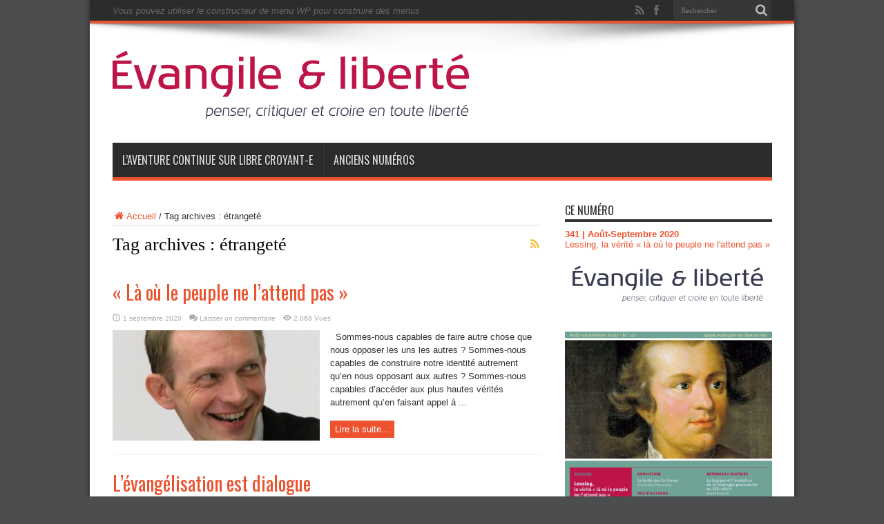

--- FILE ---
content_type: text/html; charset=UTF-8
request_url: https://www.evangile-et-liberte.net/tag/etrangete/
body_size: 12583
content:
<!DOCTYPE html>
<html lang="fr-FR" prefix="og: http://ogp.me/ns#">
<head>
<meta charset="UTF-8"/>
<link rel="profile" href="https://gmpg.org/xfn/11"/>
<link rel="pingback" href="https://www.evangile-et-liberte.net/wordpress/xmlrpc.php"/>
<title>étrangeté &#8211; Évangile et Liberté</title>
<meta name='robots' content='noindex, nofollow'/>
<link rel='dns-prefetch' href='//stats.wp.com'/>
<link rel='dns-prefetch' href='//fonts.googleapis.com'/>
<link rel='dns-prefetch' href='//v0.wordpress.com'/>
<link rel='dns-prefetch' href='//jetpack.wordpress.com'/>
<link rel='dns-prefetch' href='//s0.wp.com'/>
<link rel='dns-prefetch' href='//public-api.wordpress.com'/>
<link rel='dns-prefetch' href='//0.gravatar.com'/>
<link rel='dns-prefetch' href='//1.gravatar.com'/>
<link rel='dns-prefetch' href='//2.gravatar.com'/>
<link rel='dns-prefetch' href='//widgets.wp.com'/>
<link rel="alternate" type="application/rss+xml" title="Évangile et Liberté &raquo; Flux" href="https://www.evangile-et-liberte.net/feed/"/>
<link rel="alternate" type="application/rss+xml" title="Évangile et Liberté &raquo; Flux des commentaires" href="https://www.evangile-et-liberte.net/comments/feed/"/>
<link rel="alternate" type="text/calendar" title="Évangile et Liberté &raquo; Flux iCal" href="https://www.evangile-et-liberte.net/agenda/?ical=1"/>
<link rel="alternate" type="application/rss+xml" title="Évangile et Liberté &raquo; Flux de l’étiquette étrangeté" href="https://www.evangile-et-liberte.net/tag/etrangete/feed/"/>
<script defer src="[data-uri]"></script>
<style id='wp-emoji-styles-inline-css' type='text/css'>img.wp-smiley,img.emoji{display:inline!important;border:none!important;box-shadow:none!important;height:1em!important;width:1em!important;margin:0 .07em!important;vertical-align:-.1em!important;background:none!important;padding:0!important}</style>
<link rel='stylesheet' id='wp-block-library-css' href='//cdn.evangile-et-liberte.net/wordpress/wp-includes/css/dist/block-library/style.min.css' type='text/css' media='all'/>
<style id='co-authors-plus-coauthors-style-inline-css' type='text/css'>.wp-block-co-authors-plus-coauthors.is-layout-flow [class*="wp-block-co-authors-plus"]{display:inline}</style>
<style id='co-authors-plus-avatar-style-inline-css' type='text/css'>.wp-block-co-authors-plus-avatar :where(img){height:auto;max-width:100%;vertical-align:bottom}.wp-block-co-authors-plus-coauthors.is-layout-flow .wp-block-co-authors-plus-avatar :where(img){vertical-align:middle}.wp-block-co-authors-plus-avatar:is(.alignleft,.alignright){display:table}.wp-block-co-authors-plus-avatar.aligncenter{display:table;margin-inline:auto}</style>
<style id='co-authors-plus-image-style-inline-css' type='text/css'>.wp-block-co-authors-plus-image{margin-bottom:0}.wp-block-co-authors-plus-image :where(img){height:auto;max-width:100%;vertical-align:bottom}.wp-block-co-authors-plus-coauthors.is-layout-flow .wp-block-co-authors-plus-image :where(img){vertical-align:middle}.wp-block-co-authors-plus-image:is(.alignfull,.alignwide) :where(img){width:100%}.wp-block-co-authors-plus-image:is(.alignleft,.alignright){display:table}.wp-block-co-authors-plus-image.aligncenter{display:table;margin-inline:auto}</style>
<link rel='stylesheet' id='mediaelement-css' href='//cdn.evangile-et-liberte.net/wordpress/wp-includes/js/mediaelement/mediaelementplayer-legacy.min.css' type='text/css' media='all'/>
<link rel='stylesheet' id='wp-mediaelement-css' href='//cdn.evangile-et-liberte.net/wordpress/wp-includes/js/mediaelement/wp-mediaelement.min.css' type='text/css' media='all'/>
<style id='jetpack-sharing-buttons-style-inline-css' type='text/css'>.jetpack-sharing-buttons__services-list{display:flex;flex-direction:row;flex-wrap:wrap;gap:0;list-style-type:none;margin:5px;padding:0}.jetpack-sharing-buttons__services-list.has-small-icon-size{font-size:12px}.jetpack-sharing-buttons__services-list.has-normal-icon-size{font-size:16px}.jetpack-sharing-buttons__services-list.has-large-icon-size{font-size:24px}.jetpack-sharing-buttons__services-list.has-huge-icon-size{font-size:36px}@media print{.jetpack-sharing-buttons__services-list{display:none!important}}.editor-styles-wrapper .wp-block-jetpack-sharing-buttons{gap:0;padding-inline-start:0}ul.jetpack-sharing-buttons__services-list.has-background{padding:1.25em 2.375em}</style>
<style id='classic-theme-styles-inline-css' type='text/css'>.wp-block-button__link{color:#fff;background-color:#32373c;border-radius:9999px;box-shadow:none;text-decoration:none;padding:calc(.667em + 2px) calc(1.333em + 2px);font-size:1.125em}.wp-block-file__button{background:#32373c;color:#fff;text-decoration:none}</style>
<style id='global-styles-inline-css' type='text/css'>body{--wp--preset--color--black:#000;--wp--preset--color--cyan-bluish-gray:#abb8c3;--wp--preset--color--white:#fff;--wp--preset--color--pale-pink:#f78da7;--wp--preset--color--vivid-red:#cf2e2e;--wp--preset--color--luminous-vivid-orange:#ff6900;--wp--preset--color--luminous-vivid-amber:#fcb900;--wp--preset--color--light-green-cyan:#7bdcb5;--wp--preset--color--vivid-green-cyan:#00d084;--wp--preset--color--pale-cyan-blue:#8ed1fc;--wp--preset--color--vivid-cyan-blue:#0693e3;--wp--preset--color--vivid-purple:#9b51e0;--wp--preset--gradient--vivid-cyan-blue-to-vivid-purple:linear-gradient(135deg,rgba(6,147,227,1) 0%,#9b51e0 100%);--wp--preset--gradient--light-green-cyan-to-vivid-green-cyan:linear-gradient(135deg,#7adcb4 0%,#00d082 100%);--wp--preset--gradient--luminous-vivid-amber-to-luminous-vivid-orange:linear-gradient(135deg,rgba(252,185,0,1) 0%,rgba(255,105,0,1) 100%);--wp--preset--gradient--luminous-vivid-orange-to-vivid-red:linear-gradient(135deg,rgba(255,105,0,1) 0%,#cf2e2e 100%);--wp--preset--gradient--very-light-gray-to-cyan-bluish-gray:linear-gradient(135deg,#eee 0%,#a9b8c3 100%);--wp--preset--gradient--cool-to-warm-spectrum:linear-gradient(135deg,#4aeadc 0%,#9778d1 20%,#cf2aba 40%,#ee2c82 60%,#fb6962 80%,#fef84c 100%);--wp--preset--gradient--blush-light-purple:linear-gradient(135deg,#ffceec 0%,#9896f0 100%);--wp--preset--gradient--blush-bordeaux:linear-gradient(135deg,#fecda5 0%,#fe2d2d 50%,#6b003e 100%);--wp--preset--gradient--luminous-dusk:linear-gradient(135deg,#ffcb70 0%,#c751c0 50%,#4158d0 100%);--wp--preset--gradient--pale-ocean:linear-gradient(135deg,#fff5cb 0%,#b6e3d4 50%,#33a7b5 100%);--wp--preset--gradient--electric-grass:linear-gradient(135deg,#caf880 0%,#71ce7e 100%);--wp--preset--gradient--midnight:linear-gradient(135deg,#020381 0%,#2874fc 100%);--wp--preset--font-size--small:13px;--wp--preset--font-size--medium:20px;--wp--preset--font-size--large:36px;--wp--preset--font-size--x-large:42px;--wp--preset--spacing--20:.44rem;--wp--preset--spacing--30:.67rem;--wp--preset--spacing--40:1rem;--wp--preset--spacing--50:1.5rem;--wp--preset--spacing--60:2.25rem;--wp--preset--spacing--70:3.38rem;--wp--preset--spacing--80:5.06rem;--wp--preset--shadow--natural:6px 6px 9px rgba(0,0,0,.2);--wp--preset--shadow--deep:12px 12px 50px rgba(0,0,0,.4);--wp--preset--shadow--sharp:6px 6px 0 rgba(0,0,0,.2);--wp--preset--shadow--outlined:6px 6px 0 -3px rgba(255,255,255,1) , 6px 6px rgba(0,0,0,1);--wp--preset--shadow--crisp:6px 6px 0 rgba(0,0,0,1)}:where(.is-layout-flex){gap:.5em}:where(.is-layout-grid){gap:.5em}body .is-layout-flex{display:flex}body .is-layout-flex{flex-wrap:wrap;align-items:center}body .is-layout-flex>*{margin:0}body .is-layout-grid{display:grid}body .is-layout-grid>*{margin:0}:where(.wp-block-columns.is-layout-flex){gap:2em}:where(.wp-block-columns.is-layout-grid){gap:2em}:where(.wp-block-post-template.is-layout-flex){gap:1.25em}:where(.wp-block-post-template.is-layout-grid){gap:1.25em}.has-black-color{color:var(--wp--preset--color--black)!important}.has-cyan-bluish-gray-color{color:var(--wp--preset--color--cyan-bluish-gray)!important}.has-white-color{color:var(--wp--preset--color--white)!important}.has-pale-pink-color{color:var(--wp--preset--color--pale-pink)!important}.has-vivid-red-color{color:var(--wp--preset--color--vivid-red)!important}.has-luminous-vivid-orange-color{color:var(--wp--preset--color--luminous-vivid-orange)!important}.has-luminous-vivid-amber-color{color:var(--wp--preset--color--luminous-vivid-amber)!important}.has-light-green-cyan-color{color:var(--wp--preset--color--light-green-cyan)!important}.has-vivid-green-cyan-color{color:var(--wp--preset--color--vivid-green-cyan)!important}.has-pale-cyan-blue-color{color:var(--wp--preset--color--pale-cyan-blue)!important}.has-vivid-cyan-blue-color{color:var(--wp--preset--color--vivid-cyan-blue)!important}.has-vivid-purple-color{color:var(--wp--preset--color--vivid-purple)!important}.has-black-background-color{background-color:var(--wp--preset--color--black)!important}.has-cyan-bluish-gray-background-color{background-color:var(--wp--preset--color--cyan-bluish-gray)!important}.has-white-background-color{background-color:var(--wp--preset--color--white)!important}.has-pale-pink-background-color{background-color:var(--wp--preset--color--pale-pink)!important}.has-vivid-red-background-color{background-color:var(--wp--preset--color--vivid-red)!important}.has-luminous-vivid-orange-background-color{background-color:var(--wp--preset--color--luminous-vivid-orange)!important}.has-luminous-vivid-amber-background-color{background-color:var(--wp--preset--color--luminous-vivid-amber)!important}.has-light-green-cyan-background-color{background-color:var(--wp--preset--color--light-green-cyan)!important}.has-vivid-green-cyan-background-color{background-color:var(--wp--preset--color--vivid-green-cyan)!important}.has-pale-cyan-blue-background-color{background-color:var(--wp--preset--color--pale-cyan-blue)!important}.has-vivid-cyan-blue-background-color{background-color:var(--wp--preset--color--vivid-cyan-blue)!important}.has-vivid-purple-background-color{background-color:var(--wp--preset--color--vivid-purple)!important}.has-black-border-color{border-color:var(--wp--preset--color--black)!important}.has-cyan-bluish-gray-border-color{border-color:var(--wp--preset--color--cyan-bluish-gray)!important}.has-white-border-color{border-color:var(--wp--preset--color--white)!important}.has-pale-pink-border-color{border-color:var(--wp--preset--color--pale-pink)!important}.has-vivid-red-border-color{border-color:var(--wp--preset--color--vivid-red)!important}.has-luminous-vivid-orange-border-color{border-color:var(--wp--preset--color--luminous-vivid-orange)!important}.has-luminous-vivid-amber-border-color{border-color:var(--wp--preset--color--luminous-vivid-amber)!important}.has-light-green-cyan-border-color{border-color:var(--wp--preset--color--light-green-cyan)!important}.has-vivid-green-cyan-border-color{border-color:var(--wp--preset--color--vivid-green-cyan)!important}.has-pale-cyan-blue-border-color{border-color:var(--wp--preset--color--pale-cyan-blue)!important}.has-vivid-cyan-blue-border-color{border-color:var(--wp--preset--color--vivid-cyan-blue)!important}.has-vivid-purple-border-color{border-color:var(--wp--preset--color--vivid-purple)!important}.has-vivid-cyan-blue-to-vivid-purple-gradient-background{background:var(--wp--preset--gradient--vivid-cyan-blue-to-vivid-purple)!important}.has-light-green-cyan-to-vivid-green-cyan-gradient-background{background:var(--wp--preset--gradient--light-green-cyan-to-vivid-green-cyan)!important}.has-luminous-vivid-amber-to-luminous-vivid-orange-gradient-background{background:var(--wp--preset--gradient--luminous-vivid-amber-to-luminous-vivid-orange)!important}.has-luminous-vivid-orange-to-vivid-red-gradient-background{background:var(--wp--preset--gradient--luminous-vivid-orange-to-vivid-red)!important}.has-very-light-gray-to-cyan-bluish-gray-gradient-background{background:var(--wp--preset--gradient--very-light-gray-to-cyan-bluish-gray)!important}.has-cool-to-warm-spectrum-gradient-background{background:var(--wp--preset--gradient--cool-to-warm-spectrum)!important}.has-blush-light-purple-gradient-background{background:var(--wp--preset--gradient--blush-light-purple)!important}.has-blush-bordeaux-gradient-background{background:var(--wp--preset--gradient--blush-bordeaux)!important}.has-luminous-dusk-gradient-background{background:var(--wp--preset--gradient--luminous-dusk)!important}.has-pale-ocean-gradient-background{background:var(--wp--preset--gradient--pale-ocean)!important}.has-electric-grass-gradient-background{background:var(--wp--preset--gradient--electric-grass)!important}.has-midnight-gradient-background{background:var(--wp--preset--gradient--midnight)!important}.has-small-font-size{font-size:var(--wp--preset--font-size--small)!important}.has-medium-font-size{font-size:var(--wp--preset--font-size--medium)!important}.has-large-font-size{font-size:var(--wp--preset--font-size--large)!important}.has-x-large-font-size{font-size:var(--wp--preset--font-size--x-large)!important}.wp-block-navigation a:where(:not(.wp-element-button)){color:inherit}:where(.wp-block-post-template.is-layout-flex){gap:1.25em}:where(.wp-block-post-template.is-layout-grid){gap:1.25em}:where(.wp-block-columns.is-layout-flex){gap:2em}:where(.wp-block-columns.is-layout-grid){gap:2em}.wp-block-pullquote{font-size:1.5em;line-height:1.6}</style>
<link rel='stylesheet' id='easy_author_image-css' href='//cdn.evangile-et-liberte.net/wordpress/wp-content/cache/autoptimize/css/autoptimize_single_3d9cfc9bc89104cab4159e9fde07825f.css' type='text/css' media='all'/>
<link rel='stylesheet' id='pmpro_frontend-css' href='//cdn.evangile-et-liberte.net/wordpress/wp-content/cache/autoptimize/css/autoptimize_single_2300b6b2378186f26553810c23ea277c.css' type='text/css' media='screen'/>
<link rel='stylesheet' id='pmpro_print-css' href='//cdn.evangile-et-liberte.net/wordpress/wp-content/cache/autoptimize/css/autoptimize_single_e0b536ac164e48f3d7ed7c85d6655989.css' type='text/css' media='print'/>
<link rel='stylesheet' id='taxonomy-image-plugin-public-css' href='//cdn.evangile-et-liberte.net/wordpress/wp-content/cache/autoptimize/css/autoptimize_single_ece5196614c30bb572297b50ec0d659e.css' type='text/css' media='screen'/>
<link rel='stylesheet' id='ppress-frontend-css' href='//cdn.evangile-et-liberte.net/wordpress/wp-content/plugins/wp-user-avatar/assets/css/frontend.min.css' type='text/css' media='all'/>
<link rel='stylesheet' id='ppress-flatpickr-css' href='//cdn.evangile-et-liberte.net/wordpress/wp-content/plugins/wp-user-avatar/assets/flatpickr/flatpickr.min.css' type='text/css' media='all'/>
<link rel='stylesheet' id='ppress-select2-css' href='//cdn.evangile-et-liberte.net/wordpress/wp-content/plugins/wp-user-avatar/assets/select2/select2.min.css' type='text/css' media='all'/>
<link rel='stylesheet' id='jetpack_likes-css' href='//cdn.evangile-et-liberte.net/wordpress/wp-content/cache/autoptimize/css/autoptimize_single_9782486f948f9aa028bac3378763eece.css' type='text/css' media='all'/>
<link rel='stylesheet' id='tie-style-css' href='//cdn.evangile-et-liberte.net/wordpress/wp-content/cache/autoptimize/css/autoptimize_single_27fc547ff0d93e75564143b659d22442.css' type='text/css' media='all'/>
<link rel='stylesheet' id='Oswald-css' href='https://fonts.googleapis.com/css?family=Oswald%3Aregular%2C700&#038;subset=latin%2Clatin-ext' type='text/css' media='all'/>
<script type="text/javascript" src="//cdn.evangile-et-liberte.net/wordpress/wp-includes/js/jquery/jquery.min.js" id="jquery-core-js"></script>
<script defer type="text/javascript" src="//cdn.evangile-et-liberte.net/wordpress/wp-includes/js/jquery/jquery-migrate.min.js" id="jquery-migrate-js"></script>
<script defer type="text/javascript" src="//cdn.evangile-et-liberte.net/wordpress/wp-content/plugins/wp-user-avatar/assets/flatpickr/flatpickr.min.js" id="ppress-flatpickr-js"></script>
<script defer type="text/javascript" src="//cdn.evangile-et-liberte.net/wordpress/wp-content/plugins/wp-user-avatar/assets/select2/select2.min.js" id="ppress-select2-js"></script>
<link rel="https://api.w.org/" href="https://www.evangile-et-liberte.net/wp-json/"/><link rel="alternate" type="application/json" href="https://www.evangile-et-liberte.net/wp-json/wp/v2/tags/9330"/><link rel="EditURI" type="application/rsd+xml" title="RSD" href="https://www.evangile-et-liberte.net/wordpress/xmlrpc.php?rsd"/>

<meta name="tec-api-version" content="v1"><meta name="tec-api-origin" content="https://www.evangile-et-liberte.net"><link rel="alternate" href="https://www.evangile-et-liberte.net/wp-json/tribe/events/v1/events/?tags=etrangete"/>	<style>img#wpstats{display:none}</style>
		<link rel="shortcut icon" href="/wordpress/wp-content/uploads/2014/04/xfavicon1.png.pagespeed.ic.bdii9LX0Zp.webp" title="Favicon"/><!--[if IE]>
<script type="text/javascript">jQuery(document).ready(function (){ jQuery(".menu-item").has("ul").children("a").attr("aria-haspopup", "true");});</script>
<![endif]-->
<!--[if lt IE 9]>
<script src="https://www.evangile-et-liberte.net/wordpress/wp-content/themes/jarida/js/html5.js"></script>
<script src="https://www.evangile-et-liberte.net/wordpress/wp-content/themes/jarida/js/selectivizr-min.js"></script>
<![endif]-->
<!--[if IE 8]>
<link rel="stylesheet" type="text/css" media="all" href="https://www.evangile-et-liberte.net/wordpress/wp-content/themes/jarida/css/ie8.css" />
<![endif]-->
<meta http-equiv="X-UA-Compatible" content="IE=edge,chrome=1"/>
<meta name="viewport" content="width=device-width, initial-scale=1, maximum-scale=1, user-scalable=no"/>
<style type="text/css" media="screen">body{background:#4c4d4f}.background-cover{background-color:#4c4d4f!important}.page-title{font-family:"Times New Roman",Times,serif}.ei-title h2,.slider-caption h2 a,.content .slider-caption h2 a,.slider-caption h2,.content .slider-caption h2,.content .ei-title h2{font-family:"Times New Roman",Times,serif}#main-nav ul li.current-menu-item a,#main-nav ul li.current-menu-item a:hover,#main-nav ul li.current-menu-parent a,#main-nav ul li.current-menu-parent a:hover,#main-nav ul li.current-page-ancestor a,#main-nav ul li.current-page-ancestor a:hover,.pagination span.current,.ei-slider-thumbs li.ei-slider-element,.breaking-news span,.ei-title h2,h2.cat-box-title,a.more-link,.scroll-nav a,.flex-direction-nav a,.tagcloud a:hover,#tabbed-widget ul.tabs li.active a,.slider-caption h2,.full-width .content .slider-caption h2,.review-percentage .review-item span span,.review-final-score,.woocommerce span.onsale,.woocommerce-page span.onsale,.woocommerce .widget_price_filter .ui-slider .ui-slider-handle,.woocommerce-page .widget_price_filter .ui-slider .ui-slider-handle,.button,a.button,#main-content input[type="submit"],#main-content input[type="submit"]:focus,span.onsale,.mejs-container .mejs-controls .mejs-time-rail .mejs-time-current,#reading-position-indicator{background-color:#ec522e!important}::-webkit-scrollbar-thumb{background-color:#ec522e!important}#main-nav,.top-nav{border-bottom-color:#ec522e}.cat-box,.footer-bottom .container{border-top-color:#ec522e}a{color:#ec522e}a:hover{color:#29b4a1}::-moz-selection{background:#f3ad1d}::selection{background:#f3ad1d}.authors-wrap{column-count:5;-moz-column-count:5;-webkit-column-count:5}.authors-wrap li{padding:0!important;margin:0!important;border:0!important}img.right{float:right;margin:0 0 10px 10px}img.left{float:left;margin:0 10px 10px 0}img.center{display:block;text-align:center;margin:10px auto}.col-third{width:33%;float:left}.col-half{width:48%;float:left;margin-right:2%;margin-bottom:20px}#tie_lang_switcher{display:none!important}.woocommerce *:before{color:#fff!important;left:.5em!important}</style>
<link rel="apple-touch-icon-precomposed" sizes="144x144" href="/wordpress/wp-content/uploads/2014/04/x144.png.pagespeed.ic.Y0k6udL6XG.webp"/>
<link rel="apple-touch-icon-precomposed" sizes="120x120" href="/wordpress/wp-content/uploads/2014/04/x120.png.pagespeed.ic.R3NrDLABBX.webp"/>
<link rel="apple-touch-icon-precomposed" sizes="72x72" href="/wordpress/wp-content/uploads/2014/04/x72.png.pagespeed.ic.6DB98ECaxZ.webp"/>
<link rel="apple-touch-icon-precomposed" href="/wordpress/wp-content/uploads/2014/04/x57.png.pagespeed.ic.pxmq-CbKr8.webp"/>
<script>(function(i,s,o,g,r,a,m){i['GoogleAnalyticsObject']=r;i[r]=i[r]||function(){(i[r].q=i[r].q||[]).push(arguments)},i[r].l=1*new Date();a=s.createElement(o),m=s.getElementsByTagName(o)[0];a.async=1;a.src=g;m.parentNode.insertBefore(a,m)})(window,document,'script','//www.google-analytics.com/analytics.js','ga');ga('create','UA-51795602-2','evangile-et-liberte.net');ga('send','pageview');</script>
<style>.tribe-events-content form{display:none}.box.warning .tieicon-boxicon:before{color:#ecc21b!important}</style>
<link rel="icon" href="https://www.evangile-et-liberte.net/wordpress/wp-content/uploads/2024/05/xcropped-LOGO-UPLP-05-32x32.png.pagespeed.ic.kzU6uNmf4_.webp" sizes="32x32"/>
<link rel="icon" href="https://www.evangile-et-liberte.net/wordpress/wp-content/uploads/2024/05/xcropped-LOGO-UPLP-05-192x192.png.pagespeed.ic.sqGBKOsw7f.webp" sizes="192x192"/>
<link rel="apple-touch-icon" href="https://www.evangile-et-liberte.net/wordpress/wp-content/uploads/2024/05/xcropped-LOGO-UPLP-05-180x180.png.pagespeed.ic._oO8KOEDjE.webp"/>
<meta name="msapplication-TileImage" content="https://www.evangile-et-liberte.net/wordpress/wp-content/uploads/2024/05/cropped-LOGO-UPLP-05-270x270.png"/>
</head>
<body data-rsssl=1 id="top" class="archive tag tag-etrangete tag-9330 tribe-no-js">
	<div class="background-cover"></div>
	<div class="wrapper layout-2c">
				<div class="top-nav fade-in animated1 head_menu">
			<div class="container">
				<div class="search-block">
					<form method="get" id="searchform" action="https://www.evangile-et-liberte.net/">
						<button class="search-button" type="submit" value="Rechercher"></button>
						<input type="text" id="s" name="s" value="Rechercher" onfocus="if (this.value == 'Rechercher') {this.value = '';}" onblur="if (this.value == '') {this.value = 'Rechercher';}"/>
					</form>
				</div>
						<div class="social-icons icon_flat">
		<a class="tooldown" title="Rss" href="https://www.evangile-et-liberte.net/feed/" target="_blank"><i class="tieicon-rss"></i></a><a class="tooldown" title="Facebook" href="https://www.facebook.com/groups/evangile.et.liberte" target="_blank"><i class="tieicon-facebook"></i></a>	</div>


				<div class="menu-alert">Vous pouvez utiliser le constructeur de menu WP pour construire des menus</div>				
			</div>
		</div>
		
		<div class="container">
		<header id="theme-header">
		<div class="header-content fade-in animated1">
			<div class="logo" style="margin-top:15px">
			<h2>								<a title="Évangile et Liberté" href="https://www.evangile-et-liberte.net/">
					<img src="https://www.evangile-et-liberte.net/wordpress/wp-content/uploads/2015/06/xEvEtLib_Logo_RougeVector.png.pagespeed.ic.QqcxWW0WMy.webp" alt="Évangile et Liberté"/><strong>Évangile et Liberté Penser, critiquer et croire en toute liberté</strong>
				</a>
			</h2>			</div>
<script defer src="[data-uri]"></script>
						<div class="clear"></div>
		</div>
									<nav id="main-nav" class="fade-in animated2 fixed-enabled">
				<div class="container">
				<div class="main-menu"><ul id="menu-main-menu" class="menu"><li id="menu-item-30162" class="menu-item  menu-item-type-custom  menu-item-object-custom"><a href="https://libre-croyant-e.com/">L&rsquo;aventure continue sur Libre Croyant-e</a></li>
<li id="menu-item-2865" class="menu-item  menu-item-type-post_type  menu-item-object-page"><a href="https://www.evangile-et-liberte.net/numeros/">Anciens numéros</a></li>
</ul></div>				</div>
			</nav>
		</header>

	<div id="main-content" class="container fade-in animated3">
<div class="content-wrap">
	<div class="content">
		<div xmlns:v="http://rdf.data-vocabulary.org/#" id="crumbs"><span typeof="v:Breadcrumb"><a rel="v:url" property="v:title" class="crumbs-home" href="https://www.evangile-et-liberte.net"><i class="tieicon-home"></i>Accueil</a></span> / <span class="current">Tag archives : étrangeté</span></div>
		<div class="page-head">
			<h1 class="page-title">
				Tag archives : <span>étrangeté</span>			</h1>
						<a class="rss-cat-icon tooltip" title="Souscription au flux RSS" href="https://www.evangile-et-liberte.net/tag/etrangete/feed/"></a>
						<div class="stripe-line"></div>
		</div>
		
		<div class="post-listing ">
	<article class="item-list item_1">
		<h2 class="post-title"><a href="https://www.evangile-et-liberte.net/2020/09/la-ou-le-peuple-ne-lattend-pas/" title="Permalien pour « Là où le peuple ne l&rsquo;attend pas »" rel="bookmark">« Là où le peuple ne l&rsquo;attend pas »</a></h2>
		<p class="post-meta">
	
		
	<span class="tie-date">1 septembre 2020</span>	
	
	<span class="post-comments"><a href="https://www.evangile-et-liberte.net/2020/09/la-ou-le-peuple-ne-lattend-pas/#respond">Laisser un commentaire</a></span>
<span class="post-views">2,068 Vues</span> </p>
						
								
		<div class="post-thumbnail">
			<a href="https://www.evangile-et-liberte.net/2020/09/la-ou-le-peuple-ne-lattend-pas/" title="Permalien pour « Là où le peuple ne l&rsquo;attend pas »" rel="bookmark">
				<img width="300" height="160" src="https://www.evangile-et-liberte.net/wordpress/wp-content/uploads/2014/03/gde-motte-2013-300x160.jpg" class="attachment-tie-large size-tie-large wp-post-image" alt="" decoding="async" srcset="https://www.evangile-et-liberte.net/wordpress/wp-content/uploads/2014/03/gde-motte-2013-300x160.jpg 300w, https://www.evangile-et-liberte.net/wordpress/wp-content/uploads/2014/03/gde-motte-2013-620x330.jpg 620w" sizes="(max-width: 300px) 100vw, 300px"/>							</a>
		</div>
					<div class="entry">
			<p>&nbsp; Sommes-nous capables de faire autre chose que nous opposer les uns les autres ? Sommes-nous capables de construire notre identité autrement qu’en nous opposant aux autres ? Sommes-nous capables d’accéder aux plus hautes vérités autrement qu’en faisant appel à ...</p>
			<a class="more-link" href="https://www.evangile-et-liberte.net/2020/09/la-ou-le-peuple-ne-lattend-pas/">Lire la suite... </a>
		</div>
		
				<div class="clear"></div>
	</article>
		
	<article class="item-list item_2">
		<h2 class="post-title"><a href="https://www.evangile-et-liberte.net/2020/02/levangelisation-est-dialogue/" title="Permalien pour L’évangélisation est dialogue" rel="bookmark">L’évangélisation est dialogue</a></h2>
		<p class="post-meta">
	
		
	<span class="tie-date">1 février 2020</span>	
	
	<span class="post-comments"><a href="https://www.evangile-et-liberte.net/2020/02/levangelisation-est-dialogue/#comments">4 commentaires</a></span>
<span class="post-views">3,154 Vues</span> </p>
						
								
		<div class="post-thumbnail">
			<a href="https://www.evangile-et-liberte.net/2020/02/levangelisation-est-dialogue/" title="Permalien pour L’évangélisation est dialogue" rel="bookmark">
				<img width="300" height="160" src="https://www.evangile-et-liberte.net/wordpress/wp-content/uploads/2020/02/Hernandez-Dominique-2-300x160.jpg" class="attachment-tie-large size-tie-large wp-post-image" alt="" decoding="async" srcset="https://www.evangile-et-liberte.net/wordpress/wp-content/uploads/2020/02/Hernandez-Dominique-2-300x160.jpg 300w, https://www.evangile-et-liberte.net/wordpress/wp-content/uploads/2020/02/Hernandez-Dominique-2-620x330.jpg 620w" sizes="(max-width: 300px) 100vw, 300px"/>							</a>
		</div>
					<div class="entry">
			<p>Plutôt que de penser l’évangélisation comme un moyen d’imposer ma vérité à l’autre, Dominique Hernandez propose de la concevoir comme un dialogue qui nous ouvre à la grâce dont l’autre est porteur.</p>
			<a class="more-link" href="https://www.evangile-et-liberte.net/2020/02/levangelisation-est-dialogue/">Lire la suite... </a>
		</div>
		
				<div class="clear"></div>
	</article>
		
</div>
				
	</div> 
	
</div> 
<aside class="sidebar">
        <div class='widget-top'>
          <h4> Ce numéro </h4>
        </div>
        <div class='stripe-line'></div>
        <div class='widget-container'>
        <div class="mywidget">
            <h3><a href="https://www.evangile-et-liberte.net/numero/341/"><strong>341 | Août-Septembre 2020</strong></a></h3>
            <p><a href="https://www.evangile-et-liberte.net/numero/341/">Lessing, la vérité « là où le peuple ne l'attend pas »</a></p>

            <center><a href="https://www.evangile-et-liberte.net/numero/341/"><img src="https://www.evangile-et-liberte.net/wordpress/wp-content/uploads/2020/08/341_aout-sept_Web-1-scaled.jpg" alt="341 | Août-Septembre 2020" class="img-responsive wp-post-image numcover"></a></center><center>Vous devez avoir un abonnement actif pour télécharger le numéro</center>        </div>
    </div>
    <br>
    <div id="login-widget-5" class="widget login-widget"><div class="widget-top"><h4>Connexion</h4><div class="stripe-line"></div></div>
						<div class="widget-container">		<div id="login-form">
			<form name="loginform" action="https://www.evangile-et-liberte.net/wordpress/wp-login.php" method="post" onsubmit="if ( this.elements['log'].value == 'Nom utilisateur' ) { event.preventDefault(); this.elements['log'].focus(); return false; }">
				<p id="log-username"><input type="text" name="log" id="log" value="Nom utilisateur" onfocus="if (this.value == 'Nom utilisateur') {this.value = '';}" onblur="if (this.value == '') {this.value = 'Nom utilisateur';}" size="33"/></p>
				<p id="log-pass"><input type="password" name="pwd" id="pwd" value="Mot de passe" onfocus="if (this.value == 'Mot de passe') {this.value = '';}" onblur="if (this.value == '') {this.value = 'Mot de passe';}" size="33"/></p>
				<input type="submit" name="submit" value="Se connecter" class="login-button"/>
				<label for="rememberme"><input name="rememberme" id="rememberme" type="checkbox" checked="checked" value="forever"/> Se souvenir de moi</label>
				<input type="hidden" name="redirect_to" value="/tag/etrangete/"/>
			</form>
			<ul class="login-links">
				<li><a href="https://www.evangile-et-liberte.net/inscription/">Inscription</a></li>				<li><a href="https://www.evangile-et-liberte.net/wordpress/wp-login.php?action=lostpassword&redirect_to=https%3A%2F%2Fwww.evangile-et-liberte.net%2F">Mot de passe perdu ?</a></li>
			</ul>
		</div>
	</div></div><div id="custom_html-7" class="widget_text widget widget_custom_html"><div class="widget-top"><h4>Rechercher</h4><div class="stripe-line"></div></div>
						<div class="widget-container"><div class="textwidget custom-html-widget"><iframe src="https://duckduckgo.com/search.html?site=https://www.evangile-et-liberte.net&prefill=Rechercher&kn=1&kaf=-1&kh=1&kg=p&kj=b2&k1=-1&kv=1" style="overflow:hidden;margin:0;padding:0;width:300px;height:40px;" frameborder="0"></iframe></div></div></div>
		<div id="recent-posts-4" class="widget widget_recent_entries">
		<div class="widget-top"><h4>Articles récents</h4><div class="stripe-line"></div></div>
						<div class="widget-container">
		<ul>
											<li>
					<a href="https://www.evangile-et-liberte.net/2024/03/quand-limpuissance-de-vivre-amene-a-limpuissance-de-vouloir-vivre/">Quand l’impuissance de vivre amène à l’impuissance de vouloir vivre</a>
									</li>
											<li>
					<a href="https://www.evangile-et-liberte.net/2024/03/lettre-du-groupe-des-journees-du-protestantisme-de-liberte/">Lettre du groupe des Journées du Protestantisme de Liberté</a>
									</li>
											<li>
					<a href="https://www.evangile-et-liberte.net/2024/03/relancer-le-mouvement-du-protestantisme-liberal-progressiste/">Relancer le mouvement du protestantisme libéral &#038; progressiste</a>
									</li>
											<li>
					<a href="https://www.evangile-et-liberte.net/2024/02/rencontres-du-protestantisme-de-liberte-a-sete/">Rencontres du Protestantisme de Liberté à Sète &#8211; 5 et 6 octobre 2024</a>
									</li>
											<li>
					<a href="https://www.evangile-et-liberte.net/2024/02/pour-un-christianisme-qui-passe-les-bornes/">Pour un christianisme qui passe les bornes</a>
									</li>
					</ul>

		</div></div></aside>
<div class="clear"></div>		<div class="clear"></div>
	</div>

		</div>

	<footer id="theme-footer" class="fade-in animated4">
	<div id="footer-widget-area" class="footer-3c container">

	
	

	
	
	</div>
	<div class="clear"></div>
</footer>
	<div class="clear"></div>
	<div class="footer-bottom fade-in animated4">
		<div class="container">
					<div class="social-icons icon_flat">
		<a class="ttip" title="Rss" href="https://www.evangile-et-liberte.net/feed/" target="_blank"><i class="tieicon-rss"></i></a><a class="ttip" title="Facebook" href="https://www.facebook.com/groups/evangile.et.liberte" target="_blank"><i class="tieicon-facebook"></i></a>	</div>

			<div class="alignleft">
			© Copyright 2026, Tous droits réservés.			</div>
		</div>
	</div>

</div>
	<div id="topcontrol" class="tieicon-up-open" title="Remonter en haut"></div>
<div id="fb-root"></div>
		
			<script defer src="[data-uri]"></script>
		<script defer src="[data-uri]"></script><script defer id="ppress-frontend-script-js-extra" src="[data-uri]"></script>
<script defer type="text/javascript" src="//cdn.evangile-et-liberte.net/wordpress/wp-content/plugins/wp-user-avatar/assets/js/frontend.min.js" id="ppress-frontend-script-js"></script>
<script defer id="tie-scripts-js-extra" src="[data-uri]"></script>
<script defer type="text/javascript" src="//cdn.evangile-et-liberte.net/wordpress/wp-content/cache/autoptimize/js/autoptimize_single_898c22fb5dffca30d59e767db30e2bc4.js" id="tie-scripts-js"></script>
<script defer type="text/javascript" src="https://stats.wp.com/e-202603.js" id="jetpack-stats-js" data-wp-strategy="defer"></script>
<script type="text/javascript" id="jetpack-stats-js-after">//<![CDATA[
_stq=window._stq||[];_stq.push(["view",JSON.parse("{\"v\":\"ext\",\"blog\":\"149600219\",\"post\":\"0\",\"tz\":\"1\",\"srv\":\"www.evangile-et-liberte.net\",\"j\":\"1:14.0\"}")]);_stq.push(["clickTrackerInit","149600219","0"]);
//]]></script>
</body>
</html>
